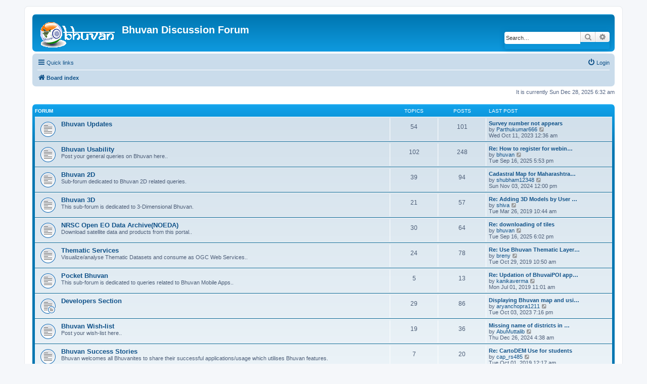

--- FILE ---
content_type: text/html; charset=UTF-8
request_url: https://bhuvan.nrsc.gov.in/forum/index.php?s_forum_id=3ea9189ebae18eb372c78ce4c98ba6da
body_size: 5139
content:
<script type="text/javascript">
        window.onload = function() {
            var element = document.getElementById("login_cas");
            if (element) {
                element.remove();
            }
        };
      </script><!DOCTYPE html>
<html dir="ltr" lang="en-gb">
<head>
<meta charset="utf-8" />
<meta http-equiv="X-UA-Compatible" content="IE=edge">
<meta name="viewport" content="width=device-width, initial-scale=1" />

<title>Bhuvan Discussion Forum - Index page</title>



<!--
	phpBB style name: prosilver
	Based on style:   prosilver (this is the default phpBB3 style)
	Original author:  Tom Beddard ( http://www.subBlue.com/ )
	Modified by:
-->

<link href="./assets/css/font-awesome.min.css?assets_version=9" rel="stylesheet">
<link href="./styles/prosilver/theme/stylesheet.css?assets_version=9" rel="stylesheet">
<link href="./styles/prosilver/theme/en/stylesheet.css?assets_version=9" rel="stylesheet">




<!--[if lte IE 9]>
	<link href="./styles/prosilver/theme/tweaks.css?assets_version=9" rel="stylesheet">
<![endif]-->





</head>
<body id="phpbb" class="nojs notouch section-index ltr ">


<div id="wrap" class="wrap">
	<a id="top" class="top-anchor" accesskey="t"></a>
	<div id="page-header">
		<div class="headerbar" role="banner">
					<div class="inner">

			<div id="site-description" class="site-description">
				<a id="logo" class="logo" href="./index.php?s_forum_id=a595c5eeff349d8c8e283daa58fd3ce2" title="Board index"><span class="site_logo"></span></a>
				<h1>Bhuvan Discussion Forum</h1>
				<p></p>
				<p class="skiplink"><a href="#start_here">Skip to content</a></p>
			</div>

									<div id="search-box" class="search-box search-header" role="search">
				<form action="./search.php?s_forum_id=a595c5eeff349d8c8e283daa58fd3ce2" method="get" id="search">
				<fieldset>
					<input name="keywords" id="keywords" type="search" maxlength="128" title="Search for keywords" class="inputbox search tiny" size="20" value="" placeholder="Search…" />
					<button class="button button-search" type="submit" title="Search">
						<i class="icon fa-search fa-fw" aria-hidden="true"></i><span class="sr-only">Search</span>
					</button>
					<a href="./search.php?s_forum_id=a595c5eeff349d8c8e283daa58fd3ce2" class="button button-search-end" title="Advanced search">
						<i class="icon fa-cog fa-fw" aria-hidden="true"></i><span class="sr-only">Advanced search</span>
					</a>
					<input type="hidden" name="s_forum_id" value="a595c5eeff349d8c8e283daa58fd3ce2" />

				</fieldset>
				</form>
			</div>
						
			</div>
					</div>
				<div class="navbar" role="navigation">
	<div class="inner">

	<ul id="nav-main" class="nav-main linklist" role="menubar">

		<li id="quick-links" class="quick-links dropdown-container responsive-menu" data-skip-responsive="true">
			<a href="#" class="dropdown-trigger">
				<i class="icon fa-bars fa-fw" aria-hidden="true"></i><span>Quick links</span>
			</a>
			<div class="dropdown">
				<div class="pointer"><div class="pointer-inner"></div></div>
				<ul class="dropdown-contents" role="menu">
					
											<li class="separator"></li>
																									<li>
								<a href="./search.php?search_id=unanswered&amp;s_forum_id=a595c5eeff349d8c8e283daa58fd3ce2" role="menuitem">
									<i class="icon fa-file-o fa-fw icon-gray" aria-hidden="true"></i><span>Unanswered topics</span>
								</a>
							</li>
							<li>
								<a href="./search.php?search_id=active_topics&amp;s_forum_id=a595c5eeff349d8c8e283daa58fd3ce2" role="menuitem">
									<i class="icon fa-file-o fa-fw icon-blue" aria-hidden="true"></i><span>Active topics</span>
								</a>
							</li>
							<li class="separator"></li>
							<li>
								<a href="./search.php?s_forum_id=a595c5eeff349d8c8e283daa58fd3ce2" role="menuitem">
									<i class="icon fa-search fa-fw" aria-hidden="true"></i><span>Search</span>
								</a>
							</li>
					
										<li class="separator"></li>

									</ul>
			</div>
		</li>

				<!--<li data-skip-responsive="true" data-last-responsive="true">
			<a href="/forum/app.php/help/faq?s_forum_id=a595c5eeff349d8c8e283daa58fd3ce2" rel="help" title="Frequently Asked Questions" role="menuitem">
				<i class="icon fa-question-circle fa-fw" aria-hidden="true"></i><span>FAQ</span>
			</a>
		</li>-->
						
			<li class="rightside"  data-skip-responsive="true">
			<a href="./ucp.php?mode=login&amp;s_forum_id=a595c5eeff349d8c8e283daa58fd3ce2" title="Login" accesskey="x" role="menuitem">
				<i class="icon fa-power-off fa-fw" aria-hidden="true"></i><span>Login</span>
			</a>
		</li>
						</ul>

	<ul id="nav-breadcrumbs" class="nav-breadcrumbs linklist navlinks" role="menubar">
								<li class="breadcrumbs" itemscope itemtype="http://schema.org/BreadcrumbList">
										<span class="crumb"  itemtype="http://schema.org/ListItem" itemprop="itemListElement" itemscope><a href="./index.php?s_forum_id=a595c5eeff349d8c8e283daa58fd3ce2" itemtype="https://schema.org/Thing" itemprop="item" accesskey="h" data-navbar-reference="index"><i class="icon fa-home fa-fw"></i><span itemprop="name">Board index</span></a><meta itemprop="position" content="1" /></span>

								</li>
		
					<li class="rightside responsive-search">
				<a href="./search.php?s_forum_id=a595c5eeff349d8c8e283daa58fd3ce2" title="View the advanced search options" role="menuitem">
					<i class="icon fa-search fa-fw" aria-hidden="true"></i><span class="sr-only">Search</span>
				</a>
			</li>
			</ul>

	</div>
</div>
	</div>

	
	<a id="start_here" class="anchor"></a>
	<div id="page-body" class="page-body" role="main">
		
		
<p class="right responsive-center time">It is currently Sun Dec 28, 2025 6:32 am</p>



	
				<div class="forabg">
			<div class="inner">
			<ul class="topiclist">
				<li class="header">
										<dl class="row-item">
						<dt><div class="list-inner">Forum</div></dt>
						<dd class="topics">Topics</dd>
						<dd class="posts">Posts</dd>
						<dd class="lastpost"><span>Last post</span></dd>
					</dl>
									</li>
			</ul>
			<ul class="topiclist forums">
		
					<li class="row">
						<dl class="row-item forum_read">
				<dt title="No unread posts">
										<div class="list-inner">
																		<a href="./viewforum.php?f=12&amp;s_forum_id=a595c5eeff349d8c8e283daa58fd3ce2" class="forumtitle">Bhuvan Updates</a>
																		
												<div class="responsive-show" style="display: none;">
															Topics: <strong>54</strong>
													</div>
											</div>
				</dt>
									<dd class="topics">54 <dfn>Topics</dfn></dd>
					<dd class="posts">101 <dfn>Posts</dfn></dd>
					<dd class="lastpost">
						<span>
																						<dfn>Last post</dfn>
																										<a href="./viewtopic.php?f=12&amp;p=1234&amp;s_forum_id=a595c5eeff349d8c8e283daa58fd3ce2#p1234" title="Survey number not appears" class="lastsubject">Survey number not appears</a> <br />
																	by <a href="./memberlist.php?mode=viewprofile&amp;u=12676&amp;s_forum_id=a595c5eeff349d8c8e283daa58fd3ce2" class="username">Parthukumar666</a>																	<a href="./viewtopic.php?f=12&amp;p=1234&amp;s_forum_id=a595c5eeff349d8c8e283daa58fd3ce2#p1234" title="View the latest post">
										<i class="icon fa-external-link-square fa-fw icon-lightgray icon-md" aria-hidden="true"></i><span class="sr-only">View the latest post</span>
									</a>
																<br />Wed Oct 11, 2023 12:36 am
													</span>
					</dd>
							</dl>
					</li>
			
	
	
			
					<li class="row">
						<dl class="row-item forum_read">
				<dt title="No unread posts">
										<div class="list-inner">
																		<a href="./viewforum.php?f=3&amp;s_forum_id=a595c5eeff349d8c8e283daa58fd3ce2" class="forumtitle">Bhuvan Usability</a>
						<br />Post your general queries on Bhuvan here..												
												<div class="responsive-show" style="display: none;">
															Topics: <strong>102</strong>
													</div>
											</div>
				</dt>
									<dd class="topics">102 <dfn>Topics</dfn></dd>
					<dd class="posts">248 <dfn>Posts</dfn></dd>
					<dd class="lastpost">
						<span>
																						<dfn>Last post</dfn>
																										<a href="./viewtopic.php?f=3&amp;p=1263&amp;s_forum_id=a595c5eeff349d8c8e283daa58fd3ce2#p1263" title="Re: How to register for webinar" class="lastsubject">Re: How to register for webin…</a> <br />
																	by <a href="./memberlist.php?mode=viewprofile&amp;u=138&amp;s_forum_id=a595c5eeff349d8c8e283daa58fd3ce2" class="username">bhuvan</a>																	<a href="./viewtopic.php?f=3&amp;p=1263&amp;s_forum_id=a595c5eeff349d8c8e283daa58fd3ce2#p1263" title="View the latest post">
										<i class="icon fa-external-link-square fa-fw icon-lightgray icon-md" aria-hidden="true"></i><span class="sr-only">View the latest post</span>
									</a>
																<br />Tue Sep 16, 2025 5:53 pm
													</span>
					</dd>
							</dl>
					</li>
			
	
	
			
					<li class="row">
						<dl class="row-item forum_read">
				<dt title="No unread posts">
										<div class="list-inner">
																		<a href="./viewforum.php?f=5&amp;s_forum_id=a595c5eeff349d8c8e283daa58fd3ce2" class="forumtitle">Bhuvan 2D</a>
						<br />Sub-forum dedicated to Bhuvan 2D related queries.												
												<div class="responsive-show" style="display: none;">
															Topics: <strong>39</strong>
													</div>
											</div>
				</dt>
									<dd class="topics">39 <dfn>Topics</dfn></dd>
					<dd class="posts">94 <dfn>Posts</dfn></dd>
					<dd class="lastpost">
						<span>
																						<dfn>Last post</dfn>
																										<a href="./viewtopic.php?f=5&amp;p=1253&amp;s_forum_id=a595c5eeff349d8c8e283daa58fd3ce2#p1253" title="Cadastral Map for Maharashtra??" class="lastsubject">Cadastral Map for Maharashtra…</a> <br />
																	by <a href="./memberlist.php?mode=viewprofile&amp;u=13939&amp;s_forum_id=a595c5eeff349d8c8e283daa58fd3ce2" class="username">shubham12348</a>																	<a href="./viewtopic.php?f=5&amp;p=1253&amp;s_forum_id=a595c5eeff349d8c8e283daa58fd3ce2#p1253" title="View the latest post">
										<i class="icon fa-external-link-square fa-fw icon-lightgray icon-md" aria-hidden="true"></i><span class="sr-only">View the latest post</span>
									</a>
																<br />Sun Nov 03, 2024 12:00 pm
													</span>
					</dd>
							</dl>
					</li>
			
	
	
			
					<li class="row">
						<dl class="row-item forum_read">
				<dt title="No unread posts">
										<div class="list-inner">
																		<a href="./viewforum.php?f=4&amp;s_forum_id=a595c5eeff349d8c8e283daa58fd3ce2" class="forumtitle">Bhuvan 3D</a>
						<br />This sub-forum is dedicated to 3-Dimensional Bhuvan.												
												<div class="responsive-show" style="display: none;">
															Topics: <strong>21</strong>
													</div>
											</div>
				</dt>
									<dd class="topics">21 <dfn>Topics</dfn></dd>
					<dd class="posts">57 <dfn>Posts</dfn></dd>
					<dd class="lastpost">
						<span>
																						<dfn>Last post</dfn>
																										<a href="./viewtopic.php?f=4&amp;p=1033&amp;s_forum_id=a595c5eeff349d8c8e283daa58fd3ce2#p1033" title="Re: Adding 3D Models by User community" class="lastsubject">Re: Adding 3D Models by User …</a> <br />
																	by <a href="./memberlist.php?mode=viewprofile&amp;u=63&amp;s_forum_id=a595c5eeff349d8c8e283daa58fd3ce2" class="username">shiva</a>																	<a href="./viewtopic.php?f=4&amp;p=1033&amp;s_forum_id=a595c5eeff349d8c8e283daa58fd3ce2#p1033" title="View the latest post">
										<i class="icon fa-external-link-square fa-fw icon-lightgray icon-md" aria-hidden="true"></i><span class="sr-only">View the latest post</span>
									</a>
																<br />Tue Mar 26, 2019 10:44 am
													</span>
					</dd>
							</dl>
					</li>
			
	
	
			
					<li class="row">
						<dl class="row-item forum_read">
				<dt title="No unread posts">
										<div class="list-inner">
																		<a href="./viewforum.php?f=13&amp;s_forum_id=a595c5eeff349d8c8e283daa58fd3ce2" class="forumtitle">NRSC Open EO Data Archive(NOEDA)</a>
						<br />Download satellite data and products from this portal..												
												<div class="responsive-show" style="display: none;">
															Topics: <strong>30</strong>
													</div>
											</div>
				</dt>
									<dd class="topics">30 <dfn>Topics</dfn></dd>
					<dd class="posts">64 <dfn>Posts</dfn></dd>
					<dd class="lastpost">
						<span>
																						<dfn>Last post</dfn>
																										<a href="./viewtopic.php?f=13&amp;p=1264&amp;s_forum_id=a595c5eeff349d8c8e283daa58fd3ce2#p1264" title="Re: downloading of tiles" class="lastsubject">Re: downloading of tiles</a> <br />
																	by <a href="./memberlist.php?mode=viewprofile&amp;u=138&amp;s_forum_id=a595c5eeff349d8c8e283daa58fd3ce2" class="username">bhuvan</a>																	<a href="./viewtopic.php?f=13&amp;p=1264&amp;s_forum_id=a595c5eeff349d8c8e283daa58fd3ce2#p1264" title="View the latest post">
										<i class="icon fa-external-link-square fa-fw icon-lightgray icon-md" aria-hidden="true"></i><span class="sr-only">View the latest post</span>
									</a>
																<br />Tue Sep 16, 2025 6:02 pm
													</span>
					</dd>
							</dl>
					</li>
			
	
	
			
					<li class="row">
						<dl class="row-item forum_read">
				<dt title="No unread posts">
										<div class="list-inner">
																		<a href="./viewforum.php?f=14&amp;s_forum_id=a595c5eeff349d8c8e283daa58fd3ce2" class="forumtitle">Thematic Services</a>
						<br />Visualize/analyse Thematic Datasets and consume as OGC Web Services..												
												<div class="responsive-show" style="display: none;">
															Topics: <strong>24</strong>
													</div>
											</div>
				</dt>
									<dd class="topics">24 <dfn>Topics</dfn></dd>
					<dd class="posts">78 <dfn>Posts</dfn></dd>
					<dd class="lastpost">
						<span>
																						<dfn>Last post</dfn>
																										<a href="./viewtopic.php?f=14&amp;p=1057&amp;s_forum_id=a595c5eeff349d8c8e283daa58fd3ce2#p1057" title="Re: Use Bhuvan Thematic Layers as WMS/WMTS in ArcGis/QGis/Gaia" class="lastsubject">Re: Use Bhuvan Thematic Layer…</a> <br />
																	by <a href="./memberlist.php?mode=viewprofile&amp;u=4244&amp;s_forum_id=a595c5eeff349d8c8e283daa58fd3ce2" class="username">breny</a>																	<a href="./viewtopic.php?f=14&amp;p=1057&amp;s_forum_id=a595c5eeff349d8c8e283daa58fd3ce2#p1057" title="View the latest post">
										<i class="icon fa-external-link-square fa-fw icon-lightgray icon-md" aria-hidden="true"></i><span class="sr-only">View the latest post</span>
									</a>
																<br />Tue Oct 29, 2019 10:50 am
													</span>
					</dd>
							</dl>
					</li>
			
	
	
			
					<li class="row">
						<dl class="row-item forum_read">
				<dt title="No unread posts">
										<div class="list-inner">
																		<a href="./viewforum.php?f=11&amp;s_forum_id=a595c5eeff349d8c8e283daa58fd3ce2" class="forumtitle">Pocket Bhuvan</a>
						<br />This sub-forum is dedicated to queries related to Bhuvan Mobile Apps..												
												<div class="responsive-show" style="display: none;">
															Topics: <strong>5</strong>
													</div>
											</div>
				</dt>
									<dd class="topics">5 <dfn>Topics</dfn></dd>
					<dd class="posts">13 <dfn>Posts</dfn></dd>
					<dd class="lastpost">
						<span>
																						<dfn>Last post</dfn>
																										<a href="./viewtopic.php?f=11&amp;p=1037&amp;s_forum_id=a595c5eeff349d8c8e283daa58fd3ce2#p1037" title="Re: Updation of BhuvaiPOI app for Android" class="lastsubject">Re: Updation of BhuvaiPOI app…</a> <br />
																	by <a href="./memberlist.php?mode=viewprofile&amp;u=5165&amp;s_forum_id=a595c5eeff349d8c8e283daa58fd3ce2" class="username">kanikaverma</a>																	<a href="./viewtopic.php?f=11&amp;p=1037&amp;s_forum_id=a595c5eeff349d8c8e283daa58fd3ce2#p1037" title="View the latest post">
										<i class="icon fa-external-link-square fa-fw icon-lightgray icon-md" aria-hidden="true"></i><span class="sr-only">View the latest post</span>
									</a>
																<br />Mon Jul 01, 2019 11:01 am
													</span>
					</dd>
							</dl>
					</li>
			
	
	
			
					<li class="row">
						<dl class="row-item forum_read_subforum">
				<dt title="No unread posts">
										<div class="list-inner">
																		<a href="./viewforum.php?f=6&amp;s_forum_id=a595c5eeff349d8c8e283daa58fd3ce2" class="forumtitle">Developers Section</a>
																		
												<div class="responsive-show" style="display: none;">
															Topics: <strong>29</strong>
													</div>
											</div>
				</dt>
									<dd class="topics">29 <dfn>Topics</dfn></dd>
					<dd class="posts">86 <dfn>Posts</dfn></dd>
					<dd class="lastpost">
						<span>
																						<dfn>Last post</dfn>
																										<a href="./viewtopic.php?f=6&amp;p=1232&amp;s_forum_id=a595c5eeff349d8c8e283daa58fd3ce2#p1232" title="Displaying Bhuvan map and using various functionalities in an application" class="lastsubject">Displaying Bhuvan map and usi…</a> <br />
																	by <a href="./memberlist.php?mode=viewprofile&amp;u=12612&amp;s_forum_id=a595c5eeff349d8c8e283daa58fd3ce2" class="username">aryanchopra1211</a>																	<a href="./viewtopic.php?f=6&amp;p=1232&amp;s_forum_id=a595c5eeff349d8c8e283daa58fd3ce2#p1232" title="View the latest post">
										<i class="icon fa-external-link-square fa-fw icon-lightgray icon-md" aria-hidden="true"></i><span class="sr-only">View the latest post</span>
									</a>
																<br />Tue Oct 03, 2023 7:16 pm
													</span>
					</dd>
							</dl>
					</li>
			
	
	
			
					<li class="row">
						<dl class="row-item forum_read">
				<dt title="No unread posts">
										<div class="list-inner">
																		<a href="./viewforum.php?f=9&amp;s_forum_id=a595c5eeff349d8c8e283daa58fd3ce2" class="forumtitle">Bhuvan Wish-list</a>
						<br />Post your wish-list here..												
												<div class="responsive-show" style="display: none;">
															Topics: <strong>19</strong>
													</div>
											</div>
				</dt>
									<dd class="topics">19 <dfn>Topics</dfn></dd>
					<dd class="posts">36 <dfn>Posts</dfn></dd>
					<dd class="lastpost">
						<span>
																						<dfn>Last post</dfn>
																										<a href="./viewtopic.php?f=9&amp;p=1254&amp;s_forum_id=a595c5eeff349d8c8e283daa58fd3ce2#p1254" title="Missing name of districts in Bhuvan ASI portal" class="lastsubject">Missing name of districts in …</a> <br />
																	by <a href="./memberlist.php?mode=viewprofile&amp;u=13960&amp;s_forum_id=a595c5eeff349d8c8e283daa58fd3ce2" class="username">AbuMuttalib</a>																	<a href="./viewtopic.php?f=9&amp;p=1254&amp;s_forum_id=a595c5eeff349d8c8e283daa58fd3ce2#p1254" title="View the latest post">
										<i class="icon fa-external-link-square fa-fw icon-lightgray icon-md" aria-hidden="true"></i><span class="sr-only">View the latest post</span>
									</a>
																<br />Thu Dec 26, 2024 4:38 am
													</span>
					</dd>
							</dl>
					</li>
			
	
	
			
					<li class="row">
						<dl class="row-item forum_read">
				<dt title="No unread posts">
										<div class="list-inner">
																		<a href="./viewforum.php?f=10&amp;s_forum_id=a595c5eeff349d8c8e283daa58fd3ce2" class="forumtitle">Bhuvan Success Stories</a>
						<br />Bhuvan welcomes all Bhuvanites to share their successful applications/usage which utilises Bhuvan features.												
												<div class="responsive-show" style="display: none;">
															Topics: <strong>7</strong>
													</div>
											</div>
				</dt>
									<dd class="topics">7 <dfn>Topics</dfn></dd>
					<dd class="posts">20 <dfn>Posts</dfn></dd>
					<dd class="lastpost">
						<span>
																						<dfn>Last post</dfn>
																										<a href="./viewtopic.php?f=10&amp;p=1054&amp;s_forum_id=a595c5eeff349d8c8e283daa58fd3ce2#p1054" title="Re: CartoDEM Use for students" class="lastsubject">Re: CartoDEM Use for students</a> <br />
																	by <a href="./memberlist.php?mode=viewprofile&amp;u=5892&amp;s_forum_id=a595c5eeff349d8c8e283daa58fd3ce2" class="username">cap_rs485</a>																	<a href="./viewtopic.php?f=10&amp;p=1054&amp;s_forum_id=a595c5eeff349d8c8e283daa58fd3ce2#p1054" title="View the latest post">
										<i class="icon fa-external-link-square fa-fw icon-lightgray icon-md" aria-hidden="true"></i><span class="sr-only">View the latest post</span>
									</a>
																<br />Tue Oct 01, 2019 12:17 am
													</span>
					</dd>
							</dl>
					</li>
			
	
	
			
					<li class="row">
						<dl class="row-item forum_read_subforum">
				<dt title="No unread posts">
										<div class="list-inner">
																		<a href="./viewforum.php?f=32&amp;s_forum_id=a595c5eeff349d8c8e283daa58fd3ce2" class="forumtitle">Map the neighborhood in Uttarakhand (MANU)</a>
						<br />...towards reconstruction													<br /><strong>Moderator:</strong> <a href="./memberlist.php?mode=viewprofile&amp;u=787&amp;s_forum_id=a595c5eeff349d8c8e283daa58fd3ce2" class="username">manu_nrsc</a>
												
												<div class="responsive-show" style="display: none;">
															Topics: <strong>24</strong>
													</div>
											</div>
				</dt>
									<dd class="topics">24 <dfn>Topics</dfn></dd>
					<dd class="posts">33 <dfn>Posts</dfn></dd>
					<dd class="lastpost">
						<span>
																						<dfn>Last post</dfn>
																										<a href="./viewtopic.php?f=32&amp;p=1065&amp;s_forum_id=a595c5eeff349d8c8e283daa58fd3ce2#p1065" title="Re: Administrative boundaries till the town/village level" class="lastsubject">Re: Administrative boundaries…</a> <br />
																	by <a href="./memberlist.php?mode=viewprofile&amp;u=4665&amp;s_forum_id=a595c5eeff349d8c8e283daa58fd3ce2" class="username">Ratan</a>																	<a href="./viewtopic.php?f=32&amp;p=1065&amp;s_forum_id=a595c5eeff349d8c8e283daa58fd3ce2#p1065" title="View the latest post">
										<i class="icon fa-external-link-square fa-fw icon-lightgray icon-md" aria-hidden="true"></i><span class="sr-only">View the latest post</span>
									</a>
																<br />Fri Mar 06, 2020 11:16 am
													</span>
					</dd>
							</dl>
					</li>
			
				</ul>

			</div>
		</div>
		

	<form method="post" action="./ucp.php?mode=login&amp;s_forum_id=a595c5eeff349d8c8e283daa58fd3ce2" class="headerspace" id="login_cas">
	<input type="hidden" name="csrf" value="afregggs" />
		<h3>Click here to Login</h3>
		<fieldset>
			<input type="submit" name="login" value="Click here to Login" class="button2" />
			<input type="hidden" name="redirect" value="./index.php" />
<input type="hidden" name="creation_time" value="1766883772" />
<input type="hidden" name="form_tkn" value="6d1e5a7f3ab140d80d1ffc3fe97ec365f2e421e5" />

					</fieldset>
	</form>
<div id="login_db" style="display:none">

	<form method="post" action="./ucp.php?mode=login&amp;s_forum_id=a595c5eeff349d8c8e283daa58fd3ce2" class="headerspace">
	<h3><a href="./ucp.php?mode=login&amp;s_forum_id=a595c5eeff349d8c8e283daa58fd3ce2">Login</a></h3>
		<fieldset class="quick-login">
			<label for="username"><span>Username:</span> <input type="text" tabindex="1" name="username" id="username" size="10" class="inputbox" title="Username" /></label>
			<label for="password"><span>Password:</span> <input type="password" tabindex="2" name="password" id="password" size="10" class="inputbox" title="Password" autocomplete="off" /></label>
							<a href="./ucp.php?mode=sendpassword&amp;s_forum_id=a595c5eeff349d8c8e283daa58fd3ce2">I forgot my password</a>
									<input type="submit" tabindex="5" name="login" value="Login" class="button2" />
			<input type="hidden" name="redirect" value="./index.php" />
<input type="hidden" name="creation_time" value="1766883772" />
<input type="hidden" name="form_tkn" value="6d1e5a7f3ab140d80d1ffc3fe97ec365f2e421e5" />

			
		</fieldset>
	</form>

</div>

	<div class="stat-block online-list">
		<h3>Who is online</h3>		<p>
						In total there are <strong>2</strong> users online :: 1 registered, 0 hidden and 1 guest (based on users active over the past 5 minutes)<br />Most users ever online was <strong>36</strong> on Thu Dec 20, 2018 3:30 pm<br /> 
								</p>
	</div>



	<div class="stat-block statistics">
		<h3>Statistics</h3>
		<p>
						Total posts <strong>883</strong> &bull; Total topics <strong>365</strong> &bull; Total members <strong>13951</strong> &bull; Our newest member <strong><a href="./memberlist.php?mode=viewprofile&amp;u=14106&amp;s_forum_id=a595c5eeff349d8c8e283daa58fd3ce2" class="username">vamshikb24</a></strong>
					</p>
	</div>


			</div>


<div id="page-footer" class="page-footer" role="contentinfo">
	<div class="navbar" role="navigation">
	<div class="inner">

	<ul id="nav-footer" class="nav-footer linklist" role="menubar">
		<li class="breadcrumbs">
									<span class="crumb"><a href="./index.php?s_forum_id=a595c5eeff349d8c8e283daa58fd3ce2" data-navbar-reference="index"><i class="icon fa-home fa-fw" aria-hidden="true"></i><span>Board index</span></a></span>					</li>
		
				<li class="rightside">All times are <span title="Asia/Kolkata">UTC+05:30</span></li>
							<li class="rightside">
				<a href="./ucp.php?mode=delete_cookies&amp;s_forum_id=a595c5eeff349d8c8e283daa58fd3ce2" data-ajax="true" data-refresh="true" role="menuitem">
					<i class="icon fa-trash fa-fw" aria-hidden="true"></i><span>Delete cookies</span>
				</a>
			</li>
																<li class="rightside" data-last-responsive="true">
				<a href="./memberlist.php?mode=contactadmin&amp;s_forum_id=a595c5eeff349d8c8e283daa58fd3ce2" role="menuitem">
					<i class="icon fa-envelope fa-fw" aria-hidden="true"></i><span>Contact us</span>
				</a>
			</li>
			</ul>

	</div>
</div>

	<div class="copyright">
				<p class="footer-row">
			<span class="footer-copyright">Powered by <a href="https://www.phpbb.com/">phpBB</a>&reg; Forum Software &copy; phpBB Limited</span>
		</p>
						<p class="footer-row">
			<a class="footer-link" href="./ucp.php?mode=privacy&amp;s_forum_id=a595c5eeff349d8c8e283daa58fd3ce2" title="Privacy" role="menuitem">
				<span class="footer-link-text">Privacy</span>
			</a>
			|
			<a class="footer-link" href="./ucp.php?mode=terms&amp;s_forum_id=a595c5eeff349d8c8e283daa58fd3ce2" title="Terms" role="menuitem">
				<span class="footer-link-text">Terms</span>
			</a>
		</p>
					</div>

	<div id="darkenwrapper" class="darkenwrapper" data-ajax-error-title="AJAX error" data-ajax-error-text="Something went wrong when processing your request." data-ajax-error-text-abort="User aborted request." data-ajax-error-text-timeout="Your request timed out; please try again." data-ajax-error-text-parsererror="Something went wrong with the request and the server returned an invalid reply.">
		<div id="darken" class="darken">&nbsp;</div>
	</div>

	<div id="phpbb_alert" class="phpbb_alert" data-l-err="Error" data-l-timeout-processing-req="Request timed out.">
		<a href="#" class="alert_close">
			<i class="icon fa-times-circle fa-fw" aria-hidden="true"></i>
		</a>
		<h3 class="alert_title">&nbsp;</h3><p class="alert_text"></p>
	</div>
	<div id="phpbb_confirm" class="phpbb_alert">
		<a href="#" class="alert_close">
			<i class="icon fa-times-circle fa-fw" aria-hidden="true"></i>
		</a>
		<div class="alert_text"></div>
	</div>
</div>

</div>

<div>
	<a id="bottom" class="anchor" accesskey="z"></a>
	</div>

<script src="./assets/javascript/jquery.min.js?assets_version=9"></script>
<script src="./assets/javascript/core.js?assets_version=9"></script>



<script src="./ext/getekid/cas/styles/all/template/switchAuth.js?assets_version=9"></script>
<script src="./styles/prosilver/template/forum_fn.js?assets_version=9"></script>
<script src="./styles/prosilver/template/ajax.js?assets_version=9"></script>



</body>
</html>


--- FILE ---
content_type: application/javascript
request_url: https://bhuvan.nrsc.gov.in/forum/ext/getekid/cas/styles/all/template/switchAuth.js?assets_version=9
body_size: 94
content:
$("#switchAuth").click(function(){
	$("#login_cas").hide(500);
	$("#login_db").show(500);
});
